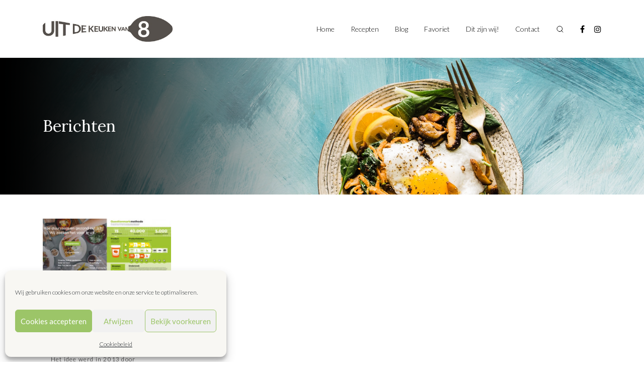

--- FILE ---
content_type: text/html; charset=UTF-8
request_url: https://uitdekeukenvan8.nl/tag/questionmark/
body_size: 10984
content:
<!DOCTYPE html>
<html lang="nl-NL" prefix="og: https://ogp.me/ns#">

<head>
	<meta charset="UTF-8">
	<meta name="viewport" content="width=device-width, initial-scale=1, shrink-to-fit=no">
	<link rel="profile" href="http://gmpg.org/xfn/11">
		<style>img:is([sizes="auto" i], [sizes^="auto," i]) { contain-intrinsic-size: 3000px 1500px }</style>
	
<!-- Search Engine Optimization door Rank Math PRO - https://rankmath.com/ -->
<title>Questionmark Archieven - Uit de keuken van 8</title>
<meta name="robots" content="index, follow, max-snippet:-1, max-video-preview:-1, max-image-preview:large"/>
<link rel="canonical" href="https://uitdekeukenvan8.nl/tag/questionmark/" />
<meta property="og:locale" content="nl_NL" />
<meta property="og:type" content="article" />
<meta property="og:title" content="Questionmark Archieven - Uit de keuken van 8" />
<meta property="og:url" content="https://uitdekeukenvan8.nl/tag/questionmark/" />
<meta property="og:site_name" content="Uit de Keuken van 8" />
<meta name="twitter:card" content="summary_large_image" />
<meta name="twitter:title" content="Questionmark Archieven - Uit de keuken van 8" />
<meta name="twitter:label1" content="Berichten" />
<meta name="twitter:data1" content="1" />
<script type="application/ld+json" class="rank-math-schema-pro">{"@context":"https://schema.org","@graph":[{"@type":"Person","@id":"https://uitdekeukenvan8.nl/#person","name":"Uit de Keuken van 8"},{"@type":"WebSite","@id":"https://uitdekeukenvan8.nl/#website","url":"https://uitdekeukenvan8.nl","name":"Uit de Keuken van 8","publisher":{"@id":"https://uitdekeukenvan8.nl/#person"},"inLanguage":"nl-NL"},{"@type":"CollectionPage","@id":"https://uitdekeukenvan8.nl/tag/questionmark/#webpage","url":"https://uitdekeukenvan8.nl/tag/questionmark/","name":"Questionmark Archieven - Uit de keuken van 8","isPartOf":{"@id":"https://uitdekeukenvan8.nl/#website"},"inLanguage":"nl-NL"}]}</script>
<!-- /Rank Math WordPress SEO plugin -->

<link rel='dns-prefetch' href='//www.googletagmanager.com' />
<link rel='dns-prefetch' href='//fonts.googleapis.com' />
<link rel="alternate" type="application/rss+xml" title="Uit de keuken van 8 &raquo; feed" href="https://uitdekeukenvan8.nl/feed/" />
<link rel="alternate" type="application/rss+xml" title="Uit de keuken van 8 &raquo; reacties feed" href="https://uitdekeukenvan8.nl/comments/feed/" />
<link rel="alternate" type="application/rss+xml" title="Uit de keuken van 8 &raquo; Questionmark tag feed" href="https://uitdekeukenvan8.nl/tag/questionmark/feed/" />
<script type="text/javascript">
/* <![CDATA[ */
window._wpemojiSettings = {"baseUrl":"https:\/\/s.w.org\/images\/core\/emoji\/16.0.1\/72x72\/","ext":".png","svgUrl":"https:\/\/s.w.org\/images\/core\/emoji\/16.0.1\/svg\/","svgExt":".svg","source":{"concatemoji":"https:\/\/uitdekeukenvan8.nl\/wp-includes\/js\/wp-emoji-release.min.js?ver=6.8.3"}};
/*! This file is auto-generated */
!function(s,n){var o,i,e;function c(e){try{var t={supportTests:e,timestamp:(new Date).valueOf()};sessionStorage.setItem(o,JSON.stringify(t))}catch(e){}}function p(e,t,n){e.clearRect(0,0,e.canvas.width,e.canvas.height),e.fillText(t,0,0);var t=new Uint32Array(e.getImageData(0,0,e.canvas.width,e.canvas.height).data),a=(e.clearRect(0,0,e.canvas.width,e.canvas.height),e.fillText(n,0,0),new Uint32Array(e.getImageData(0,0,e.canvas.width,e.canvas.height).data));return t.every(function(e,t){return e===a[t]})}function u(e,t){e.clearRect(0,0,e.canvas.width,e.canvas.height),e.fillText(t,0,0);for(var n=e.getImageData(16,16,1,1),a=0;a<n.data.length;a++)if(0!==n.data[a])return!1;return!0}function f(e,t,n,a){switch(t){case"flag":return n(e,"\ud83c\udff3\ufe0f\u200d\u26a7\ufe0f","\ud83c\udff3\ufe0f\u200b\u26a7\ufe0f")?!1:!n(e,"\ud83c\udde8\ud83c\uddf6","\ud83c\udde8\u200b\ud83c\uddf6")&&!n(e,"\ud83c\udff4\udb40\udc67\udb40\udc62\udb40\udc65\udb40\udc6e\udb40\udc67\udb40\udc7f","\ud83c\udff4\u200b\udb40\udc67\u200b\udb40\udc62\u200b\udb40\udc65\u200b\udb40\udc6e\u200b\udb40\udc67\u200b\udb40\udc7f");case"emoji":return!a(e,"\ud83e\udedf")}return!1}function g(e,t,n,a){var r="undefined"!=typeof WorkerGlobalScope&&self instanceof WorkerGlobalScope?new OffscreenCanvas(300,150):s.createElement("canvas"),o=r.getContext("2d",{willReadFrequently:!0}),i=(o.textBaseline="top",o.font="600 32px Arial",{});return e.forEach(function(e){i[e]=t(o,e,n,a)}),i}function t(e){var t=s.createElement("script");t.src=e,t.defer=!0,s.head.appendChild(t)}"undefined"!=typeof Promise&&(o="wpEmojiSettingsSupports",i=["flag","emoji"],n.supports={everything:!0,everythingExceptFlag:!0},e=new Promise(function(e){s.addEventListener("DOMContentLoaded",e,{once:!0})}),new Promise(function(t){var n=function(){try{var e=JSON.parse(sessionStorage.getItem(o));if("object"==typeof e&&"number"==typeof e.timestamp&&(new Date).valueOf()<e.timestamp+604800&&"object"==typeof e.supportTests)return e.supportTests}catch(e){}return null}();if(!n){if("undefined"!=typeof Worker&&"undefined"!=typeof OffscreenCanvas&&"undefined"!=typeof URL&&URL.createObjectURL&&"undefined"!=typeof Blob)try{var e="postMessage("+g.toString()+"("+[JSON.stringify(i),f.toString(),p.toString(),u.toString()].join(",")+"));",a=new Blob([e],{type:"text/javascript"}),r=new Worker(URL.createObjectURL(a),{name:"wpTestEmojiSupports"});return void(r.onmessage=function(e){c(n=e.data),r.terminate(),t(n)})}catch(e){}c(n=g(i,f,p,u))}t(n)}).then(function(e){for(var t in e)n.supports[t]=e[t],n.supports.everything=n.supports.everything&&n.supports[t],"flag"!==t&&(n.supports.everythingExceptFlag=n.supports.everythingExceptFlag&&n.supports[t]);n.supports.everythingExceptFlag=n.supports.everythingExceptFlag&&!n.supports.flag,n.DOMReady=!1,n.readyCallback=function(){n.DOMReady=!0}}).then(function(){return e}).then(function(){var e;n.supports.everything||(n.readyCallback(),(e=n.source||{}).concatemoji?t(e.concatemoji):e.wpemoji&&e.twemoji&&(t(e.twemoji),t(e.wpemoji)))}))}((window,document),window._wpemojiSettings);
/* ]]> */
</script>
<style id='wp-emoji-styles-inline-css' type='text/css'>

	img.wp-smiley, img.emoji {
		display: inline !important;
		border: none !important;
		box-shadow: none !important;
		height: 1em !important;
		width: 1em !important;
		margin: 0 0.07em !important;
		vertical-align: -0.1em !important;
		background: none !important;
		padding: 0 !important;
	}
</style>
<link rel='stylesheet' id='wp-block-library-css' href='https://uitdekeukenvan8.nl/wp-includes/css/dist/block-library/style.min.css?ver=6.8.3' type='text/css' media='all' />
<style id='classic-theme-styles-inline-css' type='text/css'>
/*! This file is auto-generated */
.wp-block-button__link{color:#fff;background-color:#32373c;border-radius:9999px;box-shadow:none;text-decoration:none;padding:calc(.667em + 2px) calc(1.333em + 2px);font-size:1.125em}.wp-block-file__button{background:#32373c;color:#fff;text-decoration:none}
</style>
<link rel='stylesheet' id='wp-components-css' href='https://uitdekeukenvan8.nl/wp-includes/css/dist/components/style.min.css?ver=6.8.3' type='text/css' media='all' />
<link rel='stylesheet' id='wp-preferences-css' href='https://uitdekeukenvan8.nl/wp-includes/css/dist/preferences/style.min.css?ver=6.8.3' type='text/css' media='all' />
<link rel='stylesheet' id='wp-block-editor-css' href='https://uitdekeukenvan8.nl/wp-includes/css/dist/block-editor/style.min.css?ver=6.8.3' type='text/css' media='all' />
<link rel='stylesheet' id='popup-maker-block-library-style-css' href='https://uitdekeukenvan8.nl/wp-content/plugins/popup-maker/dist/packages/block-library-style.css?ver=dbea705cfafe089d65f1' type='text/css' media='all' />
<style id='global-styles-inline-css' type='text/css'>
:root{--wp--preset--aspect-ratio--square: 1;--wp--preset--aspect-ratio--4-3: 4/3;--wp--preset--aspect-ratio--3-4: 3/4;--wp--preset--aspect-ratio--3-2: 3/2;--wp--preset--aspect-ratio--2-3: 2/3;--wp--preset--aspect-ratio--16-9: 16/9;--wp--preset--aspect-ratio--9-16: 9/16;--wp--preset--color--black: #000000;--wp--preset--color--cyan-bluish-gray: #abb8c3;--wp--preset--color--white: #ffffff;--wp--preset--color--pale-pink: #f78da7;--wp--preset--color--vivid-red: #cf2e2e;--wp--preset--color--luminous-vivid-orange: #ff6900;--wp--preset--color--luminous-vivid-amber: #fcb900;--wp--preset--color--light-green-cyan: #7bdcb5;--wp--preset--color--vivid-green-cyan: #00d084;--wp--preset--color--pale-cyan-blue: #8ed1fc;--wp--preset--color--vivid-cyan-blue: #0693e3;--wp--preset--color--vivid-purple: #9b51e0;--wp--preset--color--color-palet-1: #009CA6;--wp--preset--color--color-palet-2: #298FC2;--wp--preset--color--color-palet-3: #407EC9;--wp--preset--color--color-palet-4: #1A2234;--wp--preset--color--color-palet-5: #DC4405;--wp--preset--color--color-palet-6: #FFA300;--wp--preset--color--color-palet-7: #3F4444;--wp--preset--color--color-palet-8: #ffffff;--wp--preset--gradient--vivid-cyan-blue-to-vivid-purple: linear-gradient(135deg,rgba(6,147,227,1) 0%,rgb(155,81,224) 100%);--wp--preset--gradient--light-green-cyan-to-vivid-green-cyan: linear-gradient(135deg,rgb(122,220,180) 0%,rgb(0,208,130) 100%);--wp--preset--gradient--luminous-vivid-amber-to-luminous-vivid-orange: linear-gradient(135deg,rgba(252,185,0,1) 0%,rgba(255,105,0,1) 100%);--wp--preset--gradient--luminous-vivid-orange-to-vivid-red: linear-gradient(135deg,rgba(255,105,0,1) 0%,rgb(207,46,46) 100%);--wp--preset--gradient--very-light-gray-to-cyan-bluish-gray: linear-gradient(135deg,rgb(238,238,238) 0%,rgb(169,184,195) 100%);--wp--preset--gradient--cool-to-warm-spectrum: linear-gradient(135deg,rgb(74,234,220) 0%,rgb(151,120,209) 20%,rgb(207,42,186) 40%,rgb(238,44,130) 60%,rgb(251,105,98) 80%,rgb(254,248,76) 100%);--wp--preset--gradient--blush-light-purple: linear-gradient(135deg,rgb(255,206,236) 0%,rgb(152,150,240) 100%);--wp--preset--gradient--blush-bordeaux: linear-gradient(135deg,rgb(254,205,165) 0%,rgb(254,45,45) 50%,rgb(107,0,62) 100%);--wp--preset--gradient--luminous-dusk: linear-gradient(135deg,rgb(255,203,112) 0%,rgb(199,81,192) 50%,rgb(65,88,208) 100%);--wp--preset--gradient--pale-ocean: linear-gradient(135deg,rgb(255,245,203) 0%,rgb(182,227,212) 50%,rgb(51,167,181) 100%);--wp--preset--gradient--electric-grass: linear-gradient(135deg,rgb(202,248,128) 0%,rgb(113,206,126) 100%);--wp--preset--gradient--midnight: linear-gradient(135deg,rgb(2,3,129) 0%,rgb(40,116,252) 100%);--wp--preset--font-size--small: 13px;--wp--preset--font-size--medium: 22px;--wp--preset--font-size--large: 24px;--wp--preset--font-size--x-large: 42px;--wp--preset--font-size--normal: ;--wp--preset--font-size--huge: 52px;--wp--preset--spacing--20: 0.44rem;--wp--preset--spacing--30: 0.67rem;--wp--preset--spacing--40: 1rem;--wp--preset--spacing--50: 1.5rem;--wp--preset--spacing--60: 2.25rem;--wp--preset--spacing--70: 3.38rem;--wp--preset--spacing--80: 5.06rem;--wp--preset--shadow--natural: 6px 6px 9px rgba(0, 0, 0, 0.2);--wp--preset--shadow--deep: 12px 12px 50px rgba(0, 0, 0, 0.4);--wp--preset--shadow--sharp: 6px 6px 0px rgba(0, 0, 0, 0.2);--wp--preset--shadow--outlined: 6px 6px 0px -3px rgba(255, 255, 255, 1), 6px 6px rgba(0, 0, 0, 1);--wp--preset--shadow--crisp: 6px 6px 0px rgba(0, 0, 0, 1);}:where(.is-layout-flex){gap: 0.5em;}:where(.is-layout-grid){gap: 0.5em;}body .is-layout-flex{display: flex;}.is-layout-flex{flex-wrap: wrap;align-items: center;}.is-layout-flex > :is(*, div){margin: 0;}body .is-layout-grid{display: grid;}.is-layout-grid > :is(*, div){margin: 0;}:where(.wp-block-columns.is-layout-flex){gap: 2em;}:where(.wp-block-columns.is-layout-grid){gap: 2em;}:where(.wp-block-post-template.is-layout-flex){gap: 1.25em;}:where(.wp-block-post-template.is-layout-grid){gap: 1.25em;}.has-black-color{color: var(--wp--preset--color--black) !important;}.has-cyan-bluish-gray-color{color: var(--wp--preset--color--cyan-bluish-gray) !important;}.has-white-color{color: var(--wp--preset--color--white) !important;}.has-pale-pink-color{color: var(--wp--preset--color--pale-pink) !important;}.has-vivid-red-color{color: var(--wp--preset--color--vivid-red) !important;}.has-luminous-vivid-orange-color{color: var(--wp--preset--color--luminous-vivid-orange) !important;}.has-luminous-vivid-amber-color{color: var(--wp--preset--color--luminous-vivid-amber) !important;}.has-light-green-cyan-color{color: var(--wp--preset--color--light-green-cyan) !important;}.has-vivid-green-cyan-color{color: var(--wp--preset--color--vivid-green-cyan) !important;}.has-pale-cyan-blue-color{color: var(--wp--preset--color--pale-cyan-blue) !important;}.has-vivid-cyan-blue-color{color: var(--wp--preset--color--vivid-cyan-blue) !important;}.has-vivid-purple-color{color: var(--wp--preset--color--vivid-purple) !important;}.has-black-background-color{background-color: var(--wp--preset--color--black) !important;}.has-cyan-bluish-gray-background-color{background-color: var(--wp--preset--color--cyan-bluish-gray) !important;}.has-white-background-color{background-color: var(--wp--preset--color--white) !important;}.has-pale-pink-background-color{background-color: var(--wp--preset--color--pale-pink) !important;}.has-vivid-red-background-color{background-color: var(--wp--preset--color--vivid-red) !important;}.has-luminous-vivid-orange-background-color{background-color: var(--wp--preset--color--luminous-vivid-orange) !important;}.has-luminous-vivid-amber-background-color{background-color: var(--wp--preset--color--luminous-vivid-amber) !important;}.has-light-green-cyan-background-color{background-color: var(--wp--preset--color--light-green-cyan) !important;}.has-vivid-green-cyan-background-color{background-color: var(--wp--preset--color--vivid-green-cyan) !important;}.has-pale-cyan-blue-background-color{background-color: var(--wp--preset--color--pale-cyan-blue) !important;}.has-vivid-cyan-blue-background-color{background-color: var(--wp--preset--color--vivid-cyan-blue) !important;}.has-vivid-purple-background-color{background-color: var(--wp--preset--color--vivid-purple) !important;}.has-black-border-color{border-color: var(--wp--preset--color--black) !important;}.has-cyan-bluish-gray-border-color{border-color: var(--wp--preset--color--cyan-bluish-gray) !important;}.has-white-border-color{border-color: var(--wp--preset--color--white) !important;}.has-pale-pink-border-color{border-color: var(--wp--preset--color--pale-pink) !important;}.has-vivid-red-border-color{border-color: var(--wp--preset--color--vivid-red) !important;}.has-luminous-vivid-orange-border-color{border-color: var(--wp--preset--color--luminous-vivid-orange) !important;}.has-luminous-vivid-amber-border-color{border-color: var(--wp--preset--color--luminous-vivid-amber) !important;}.has-light-green-cyan-border-color{border-color: var(--wp--preset--color--light-green-cyan) !important;}.has-vivid-green-cyan-border-color{border-color: var(--wp--preset--color--vivid-green-cyan) !important;}.has-pale-cyan-blue-border-color{border-color: var(--wp--preset--color--pale-cyan-blue) !important;}.has-vivid-cyan-blue-border-color{border-color: var(--wp--preset--color--vivid-cyan-blue) !important;}.has-vivid-purple-border-color{border-color: var(--wp--preset--color--vivid-purple) !important;}.has-vivid-cyan-blue-to-vivid-purple-gradient-background{background: var(--wp--preset--gradient--vivid-cyan-blue-to-vivid-purple) !important;}.has-light-green-cyan-to-vivid-green-cyan-gradient-background{background: var(--wp--preset--gradient--light-green-cyan-to-vivid-green-cyan) !important;}.has-luminous-vivid-amber-to-luminous-vivid-orange-gradient-background{background: var(--wp--preset--gradient--luminous-vivid-amber-to-luminous-vivid-orange) !important;}.has-luminous-vivid-orange-to-vivid-red-gradient-background{background: var(--wp--preset--gradient--luminous-vivid-orange-to-vivid-red) !important;}.has-very-light-gray-to-cyan-bluish-gray-gradient-background{background: var(--wp--preset--gradient--very-light-gray-to-cyan-bluish-gray) !important;}.has-cool-to-warm-spectrum-gradient-background{background: var(--wp--preset--gradient--cool-to-warm-spectrum) !important;}.has-blush-light-purple-gradient-background{background: var(--wp--preset--gradient--blush-light-purple) !important;}.has-blush-bordeaux-gradient-background{background: var(--wp--preset--gradient--blush-bordeaux) !important;}.has-luminous-dusk-gradient-background{background: var(--wp--preset--gradient--luminous-dusk) !important;}.has-pale-ocean-gradient-background{background: var(--wp--preset--gradient--pale-ocean) !important;}.has-electric-grass-gradient-background{background: var(--wp--preset--gradient--electric-grass) !important;}.has-midnight-gradient-background{background: var(--wp--preset--gradient--midnight) !important;}.has-small-font-size{font-size: var(--wp--preset--font-size--small) !important;}.has-medium-font-size{font-size: var(--wp--preset--font-size--medium) !important;}.has-large-font-size{font-size: var(--wp--preset--font-size--large) !important;}.has-x-large-font-size{font-size: var(--wp--preset--font-size--x-large) !important;}
:where(.wp-block-post-template.is-layout-flex){gap: 1.25em;}:where(.wp-block-post-template.is-layout-grid){gap: 1.25em;}
:where(.wp-block-columns.is-layout-flex){gap: 2em;}:where(.wp-block-columns.is-layout-grid){gap: 2em;}
:root :where(.wp-block-pullquote){font-size: 1.5em;line-height: 1.6;}
</style>
<link rel='stylesheet' id='cmplz-general-css' href='https://uitdekeukenvan8.nl/wp-content/plugins/complianz-gdpr/assets/css/cookieblocker.min.css?ver=1763589991' type='text/css' media='all' />
<link rel='stylesheet' id='keukenvan8-styles-css' href='https://uitdekeukenvan8.nl/wp-content/themes/uitdekeukenvan8/css/theme.min.css?ver=0.0.1.1705930573' type='text/css' media='all' />
<link rel='stylesheet' id='typekit-styles-css' href='https://fonts.googleapis.com/css?family=Lato%3A300%2C300i%2C400%2C400i%2C700%2C700i%2C900%2C900i%7CLora%3A400%2C400i%2C700%2C700i&#038;display=swap&#038;ver=6.8.3' type='text/css' media='all' />
<script type="text/javascript" src="https://uitdekeukenvan8.nl/wp-includes/js/jquery/jquery.min.js?ver=3.7.1" id="jquery-core-js"></script>

<!-- Google tag (gtag.js) snippet toegevoegd door Site Kit -->
<!-- Google Analytics snippet toegevoegd door Site Kit -->
<script type="text/javascript" src="https://www.googletagmanager.com/gtag/js?id=G-JR68K79SG9" id="google_gtagjs-js" async></script>
<script type="text/javascript" id="google_gtagjs-js-after">
/* <![CDATA[ */
window.dataLayer = window.dataLayer || [];function gtag(){dataLayer.push(arguments);}
gtag("set","linker",{"domains":["uitdekeukenvan8.nl"]});
gtag("js", new Date());
gtag("set", "developer_id.dZTNiMT", true);
gtag("config", "G-JR68K79SG9");
/* ]]> */
</script>
<meta name="generator" content="Site Kit by Google 1.170.0" />			<style>.cmplz-hidden {
					display: none !important;
				}</style><meta name="mobile-web-app-capable" content="yes">
<meta name="apple-mobile-web-app-capable" content="yes">
<meta name="apple-mobile-web-app-title" content="Uit de keuken van 8 - Inspiratie van 8 culinaire vrouwen">
<link rel="icon" href="https://uitdekeukenvan8.nl/wp-content/uploads/2020/11/cropped-cropped-icon-32x32.png" sizes="32x32" />
<link rel="icon" href="https://uitdekeukenvan8.nl/wp-content/uploads/2020/11/cropped-cropped-icon-192x192.png" sizes="192x192" />
<link rel="apple-touch-icon" href="https://uitdekeukenvan8.nl/wp-content/uploads/2020/11/cropped-cropped-icon-180x180.png" />
<meta name="msapplication-TileImage" content="https://uitdekeukenvan8.nl/wp-content/uploads/2020/11/cropped-cropped-icon-270x270.png" />
		<style type="text/css" id="wp-custom-css">
			.navbar .header-container .navbar-brand img {
	max-width: none;
}



.pum-content {
	background: #fff url(https://uitdekeukenvan8.nl/wp-content/uploads/2020/11/Newsletter.png);
    background-size: cover;
		background-position: 50% 50%;
    padding: 4rem 2rem;
    width: 425px;
    height: 360px;
}

@media (max-width: 768px) {
	.pum-content {
		width: 100% !important;
	}
}

@media (max-width: 425px) {
	.pum-container {
		left: 0px !important;
		width: 100% !important;
		margin-bottom: 0 !important;
	}
	
	.pum-content p {
		display: none;
	}
	
}

.pum-content h3 {
	color: white;
	
}

.pum-content p {
	color: white;
	font-size: 14px;
	line-height: 24px;
}

.pum-content input {
	padding: 4px 8px !important;
	
}

.pum-content .gform_wrapper form ul.gform_fields li.gfield {
	margin: 0;
}



/* Maatwerk card-block aanpassingen */
.block-cards {
	padding: 0;
}
.block-cards .card-item {
	position: relative;
	padding-top: 66%;
	margin-bottom: 30px;
}
.block-cards .card-item:hover {
	transform: scale(1,1);
}
.block-cards .card-item:before {
	content: '';
	position: absolute;
	top: 0;
	left: 0;
	right: 0;
	bottom: 0;
	background: linear-gradient(0deg, #000 0%, rgba(0, 0, 0, 0.00) 57.11%);
}
.block-cards .card-item span {
	position: absolute;
	top: 13px;
	left: 16px;
	padding: 4px 8px;
	background: #9CC568;
	color: #fff;
	font-size: 14px;
	font-style: normal;
	font-weight: 400;
	line-height: normal;
}
.block-cards .card-item h3 {
	position: absolute;
	bottom: 24px;
	left: 16px;
	margin: 0;
	padding: 0;
	color: #fff;
	font-size: 14px;
	font-style: normal;
	font-weight: 400;
	line-height: 20px;
	transition: .2s all ease-out;
}
.block-cards .card-item:hover h3 {
	color: #9CC568;
}



.hidden-block {
	display: none;
}		</style>
		<noscript><style>.perfmatters-lazy[data-src]{display:none !important;}</style></noscript><style>.perfmatters-lazy-youtube{position:relative;width:100%;max-width:100%;height:0;padding-bottom:56.23%;overflow:hidden}.perfmatters-lazy-youtube img{position:absolute;top:0;right:0;bottom:0;left:0;display:block;width:100%;max-width:100%;height:auto;margin:auto;border:none;cursor:pointer;transition:.5s all;-webkit-transition:.5s all;-moz-transition:.5s all}.perfmatters-lazy-youtube img:hover{-webkit-filter:brightness(75%)}.perfmatters-lazy-youtube .play{position:absolute;top:50%;left:50%;right:auto;width:68px;height:48px;margin-left:-34px;margin-top:-24px;background:url(https://uitdekeukenvan8.nl/wp-content/plugins/perfmatters/img/youtube.svg) no-repeat;background-position:center;background-size:cover;pointer-events:none;filter:grayscale(1)}.perfmatters-lazy-youtube:hover .play{filter:grayscale(0)}.perfmatters-lazy-youtube iframe{position:absolute;top:0;left:0;width:100%;height:100%;z-index:99}.wp-has-aspect-ratio .wp-block-embed__wrapper{position:relative;}.wp-has-aspect-ratio .perfmatters-lazy-youtube{position:absolute;top:0;right:0;bottom:0;left:0;width:100%;height:100%;padding-bottom:0}</style></head>

<body data-cmplz=1 class="archive tag-questionmark tag-2935 wp-embed-responsive wp-theme-uitdekeukenvan8 group-blog hfeed">
		<div class="site" id="page">

		<div id="wrapper-navbar" itemscope itemtype="http://schema.org/WebSite" class="js-navbar">
			<nav class="navbar navbar-expand-md navbar-light">
				<div class="container">
					<div class="header-container">

						<a href="https://uitdekeukenvan8.nl/" class="navbar-brand logo" rel="home">
							<img src="data:image/svg+xml,%3Csvg%20xmlns=&#039;http://www.w3.org/2000/svg&#039;%20width=&#039;0&#039;%20height=&#039;0&#039;%20viewBox=&#039;0%200%200%200&#039;%3E%3C/svg%3E" class="img-fluid logo-black perfmatters-lazy" alt="keukenvan8" data-src="https://uitdekeukenvan8.nl/wp-content/themes/uitdekeukenvan8/images/logo.png" /><noscript><img src="https://uitdekeukenvan8.nl/wp-content/themes/uitdekeukenvan8/images/logo.png" class="img-fluid logo-black" alt="keukenvan8"></noscript>
							<img src="data:image/svg+xml,%3Csvg%20xmlns=&#039;http://www.w3.org/2000/svg&#039;%20width=&#039;0&#039;%20height=&#039;0&#039;%20viewBox=&#039;0%200%200%200&#039;%3E%3C/svg%3E" class="img-fluid logo-white perfmatters-lazy" alt="keukenvan8" data-src="https://uitdekeukenvan8.nl/wp-content/themes/uitdekeukenvan8/images/logo-mobile-white.png" /><noscript><img src="https://uitdekeukenvan8.nl/wp-content/themes/uitdekeukenvan8/images/logo-mobile-white.png" class="img-fluid logo-white" alt="keukenvan8"></noscript>
						</a>

						<!-- The Secondary Menu goes here -->
						<div id="navbarPrimary" class="d-none d-md-block"><ul id="main-menu" class="navbar-nav ml-auto"><li itemscope="itemscope" itemtype="https://www.schema.org/SiteNavigationElement" id="menu-item-99" class="menu-item menu-item-type-post_type menu-item-object-page menu-item-home menu-item-99 nav-item"><a title="Home" href="https://uitdekeukenvan8.nl/" class="nav-link">Home</a></li>
<li itemscope="itemscope" itemtype="https://www.schema.org/SiteNavigationElement" id="menu-item-10313" class="menu-item menu-item-type-post_type menu-item-object-page menu-item-10313 nav-item"><a title="Recepten" href="https://uitdekeukenvan8.nl/recepten/" class="nav-link">Recepten</a></li>
<li itemscope="itemscope" itemtype="https://www.schema.org/SiteNavigationElement" id="menu-item-10240" class="menu-item menu-item-type-post_type menu-item-object-page menu-item-10240 nav-item"><a title="Blog" href="https://uitdekeukenvan8.nl/blog/" class="nav-link">Blog</a></li>
<li itemscope="itemscope" itemtype="https://www.schema.org/SiteNavigationElement" id="menu-item-10455" class="menu-item menu-item-type-taxonomy menu-item-object-category menu-item-10455 nav-item"><a title="Favoriet" href="https://uitdekeukenvan8.nl/category/favoriet/" class="nav-link">Favoriet</a></li>
<li itemscope="itemscope" itemtype="https://www.schema.org/SiteNavigationElement" id="menu-item-125" class="menu-item menu-item-type-post_type menu-item-object-page menu-item-125 nav-item"><a title="Dit zijn wij!" href="https://uitdekeukenvan8.nl/wie-zijn-wij/" class="nav-link">Dit zijn wij!</a></li>
<li itemscope="itemscope" itemtype="https://www.schema.org/SiteNavigationElement" id="menu-item-124" class="menu-item menu-item-type-post_type menu-item-object-page menu-item-124 nav-item"><a title="Contact" href="https://uitdekeukenvan8.nl/neem-contact-met-ons-op/" class="nav-link">Contact</a></li>
</ul></div>
						<div class="navbar-btns">
							<button class="navbar-search-toggler" type="button" aria-label="Toggle search"></button>

							<button class="navbar-toggler" type="button" aria-label="Toggle navigation">
								<span class="navbar-toggler-icon"></span>
							</button>
						</div>
													<div class="navbar-widgets d-none d-md-flex">
								<div id="custom_html-2" class="widget_text navbar-widget widget_custom_html "><div class="textwidget custom-html-widget"><a href="https://www.facebook.com/uitdekeukenvan8/" target="_blank"><i class="fa fa-facebook"></i></a> <a href="https://www.instagram.com/uitdekeukenvan8/?hl=nl" target="_blank"><i class="fa fa-instagram"></i></a></div></div>							</div>
						
						<div id="navbarMobile">

							<div class="navbarMobile-header">

								<img src="data:image/svg+xml,%3Csvg%20xmlns=&#039;http://www.w3.org/2000/svg&#039;%20width=&#039;0&#039;%20height=&#039;0&#039;%20viewBox=&#039;0%200%200%200&#039;%3E%3C/svg%3E" class="img-fluid navbarMobile-brand perfmatters-lazy" alt="keukenvan8" data-src="https://uitdekeukenvan8.nl/wp-content/themes/uitdekeukenvan8/images/logo-mobile.png" /><noscript><img src="https://uitdekeukenvan8.nl/wp-content/themes/uitdekeukenvan8/images/logo-mobile.png" class="img-fluid navbarMobile-brand" alt="keukenvan8"></noscript>

								<div class="header-btns">
									<button class="navbar-toggler" type="button" aria-label="Toggle navigation">
										<svg width="24" height="24" viewBox="0 0 24 24" fill="none" xmlns="http://www.w3.org/2000/svg">
											<path fill-rule="evenodd" clip-rule="evenodd" d="M12 10.6087L18.6087 4L20 5.3913L13.3913 12L20 18.6087L18.6087 20L12 13.3913L5.3913 20L4 18.6087L10.6087 12L4 5.3913L5.3913 4L12 10.6087Z" fill="black" />
										</svg>
									</button>

									<button class="navbar-search-toggler" type="button" aria-label="Toggle search">
										<svg class="navbar-search-toggler-icon" width="16" height="16" viewBox="0 0 16 16" fill="none" xmlns="http://www.w3.org/2000/svg">
											<path d="M7.33333 12.6667C10.2789 12.6667 12.6667 10.2789 12.6667 7.33333C12.6667 4.38781 10.2789 2 7.33333 2C4.38781 2 2 4.38781 2 7.33333C2 10.2789 4.38781 12.6667 7.33333 12.6667Z" stroke="black" stroke-linecap="round" stroke-linejoin="round" />
											<path d="M14.0001 14L11.1001 11.1" stroke="black" stroke-linecap="round" stroke-linejoin="round" />
										</svg>
									</button>

																			<div class="navbar-widgets">
											<div id="custom_html-2" class="widget_text navbar-widget widget_custom_html "><div class="textwidget custom-html-widget"><a href="https://www.facebook.com/uitdekeukenvan8/" target="_blank"><i class="fa fa-facebook"></i></a> <a href="https://www.instagram.com/uitdekeukenvan8/?hl=nl" target="_blank"><i class="fa fa-instagram"></i></a></div></div>										</div>
									
								</div>

							</div>


							<div id="navbarMobile-navs">

								<!-- The Primary Menu goes here -->
								<div id="navbarMobile1" class="menu-hoofdmenu-container"><ul id="main-menu" class="navbar-nav ml-auto"><li itemscope="itemscope" itemtype="https://www.schema.org/SiteNavigationElement" class="menu-item menu-item-type-post_type menu-item-object-page menu-item-home menu-item-99 nav-item"><a title="Home" href="https://uitdekeukenvan8.nl/" class="nav-link">Home</a></li>
<li itemscope="itemscope" itemtype="https://www.schema.org/SiteNavigationElement" class="menu-item menu-item-type-post_type menu-item-object-page menu-item-10313 nav-item"><a title="Recepten" href="https://uitdekeukenvan8.nl/recepten/" class="nav-link">Recepten</a></li>
<li itemscope="itemscope" itemtype="https://www.schema.org/SiteNavigationElement" class="menu-item menu-item-type-post_type menu-item-object-page menu-item-10240 nav-item"><a title="Blog" href="https://uitdekeukenvan8.nl/blog/" class="nav-link">Blog</a></li>
<li itemscope="itemscope" itemtype="https://www.schema.org/SiteNavigationElement" class="menu-item menu-item-type-taxonomy menu-item-object-category menu-item-10455 nav-item"><a title="Favoriet" href="https://uitdekeukenvan8.nl/category/favoriet/" class="nav-link">Favoriet</a></li>
<li itemscope="itemscope" itemtype="https://www.schema.org/SiteNavigationElement" class="menu-item menu-item-type-post_type menu-item-object-page menu-item-125 nav-item"><a title="Dit zijn wij!" href="https://uitdekeukenvan8.nl/wie-zijn-wij/" class="nav-link">Dit zijn wij!</a></li>
<li itemscope="itemscope" itemtype="https://www.schema.org/SiteNavigationElement" class="menu-item menu-item-type-post_type menu-item-object-page menu-item-124 nav-item"><a title="Contact" href="https://uitdekeukenvan8.nl/neem-contact-met-ons-op/" class="nav-link">Contact</a></li>
</ul></div>
								<!-- The Secondary Menu goes here -->
								
							</div>

						</div>

					</div>
				</div><!-- .container -->

			</nav><!-- .site-navigation -->

		</div><!-- #wrapper-navbar end -->



		<div class="navbar-search">
			<div class="container">

				<h1 class="display-4">Waar ben je naar op zoek?</h1>

				
<form method="get" id="searchform" action="https://uitdekeukenvan8.nl/" role="search">
	<label class="sr-only" for="s">Zoek</label>
	<div class="input-group">
		<input class="field form-control" id="s" name="s" type="text" placeholder="Zoekterm" value="">
		<span class="input-group-append">
			<input class="submit btn" id="searchsubmit" name="submit" type="submit"	value="Zoek">
		</span>
	</div>
</form>

				<button class="navbar-search-toggler" type="button" aria-label="Toggle search">
					<svg width="16" height="16" viewBox="0 0 16 16" fill="none" xmlns="http://www.w3.org/2000/svg">
						<path fill-rule="evenodd" clip-rule="evenodd" d="M8 6.6087L14.6087 0L16 1.3913L9.3913 8L16 14.6087L14.6087 16L8 9.3913L1.3913 16L0 14.6087L6.6087 8L0 1.3913L1.3913 0L8 6.6087Z" fill="black" />
					</svg>
				</button>
			</div>
		</div>
<div class="wrapper" id="archive-wrapper">
	<div id="content">

		
<header class="entry-header page-header small-header archive-header "  style="background-image:url(https://uitdekeukenvan8.nl/wp-content/themes/uitdekeukenvan8/images/default.png);">
  <div class="container">
    <div class="row">
      <div class="col-12">
        <div class="header-content">

                    <h1 class="page-title">Berichten</h1>

        </div>
      </div>
    </div>
  </div>
</header>

		<main class="site-main" id="main">
			<div class="container">
									<div class="index-grid post-grid">
						<div class="row align-items-top">
																						<div class="col-md-3 col-12">
									<div class="item-card">
	<div class="item-image-wrapper">
	  <div class="item-image">
			<a href="https://uitdekeukenvan8.nl/gebruik-jij-de-app-van-questionmark-al/" class="item-image-bg perfmatters-lazy" style data-bg="https://uitdekeukenvan8.nl/wp-content/uploads/2017/02/Questionmark-300x200.jpg" ></a>
	    	    	      <div class="tags">
	        	          <a href="https://uitdekeukenvan8.nl/tag/app-questionmark/">#app questionmark</a>
							        	          <a href="https://uitdekeukenvan8.nl/tag/biodiversiteit/">#biodiversiteit</a>
							      </div>
	    	  </div>
	</div>
  <div class="item-content">
    <div class="meta">
							Blog - 			      9 februari 2017    </div>
		<h3><a href="https://uitdekeukenvan8.nl/gebruik-jij-de-app-van-questionmark-al/">Gebruik jij de app van Questionmark al?</a></h3>
		<p>Het idee werd in 2013 door Greenpeace als ‘droomproject’ ingediend bij de Nationale Postcode Loterij. Met de 7,5 miljoen die Questionmark kreeg werd een app ontwikkeld. Hiermee wil Questionmark de consument bewust maken hoe een product gemaakt wordt. Deze gratis app geeft door het scannen van het product informatie over wat het productieproces doet het</p>
		<a href="https://uitdekeukenvan8.nl/gebruik-jij-de-app-van-questionmark-al/" class="read-more">Lees meer</a>
  </div>
</div>
								</div>
													</div>
					</div>

									</div>
			</main><!-- #main -->

			<!-- The pagination component -->
			
	</div><!-- #content -->

	</div><!-- #archive-wrapper -->


			<div class="wrapper" id="wrapper-footer">
				<footer class="site-footer" id="colophon">
					<div class="container">
						<div class="row">
							<div class="col-6">
																	<div class="footer-bottom-left">
										<div id="text-2" class="footer-bottom-left-widget widget_text ">			<div class="textwidget"><p>Copyright 2020 &#8220;Uit de keuken van 8&#8221; | All rights reserved<br />
Voor meer informatie: <a href="mailto:tilly@bureausintnicolaas.nl">tilly@bureausintnicolaas.nl</a><br />
<br />
Geproduceerd door <a href="https://redfactory.nl" target="_blank" rel="noopener">Red Factory</a></p>
</div>
		</div>									</div>
															</div>
							<div class="col-6">
																	<div class="footer-bottom-right">
										<div id="nav_menu-2" class="footer-bottom-right-widget widget_nav_menu "><div class="menu-hoofdmenu-container"><ul id="menu-hoofdmenu" class="menu"><li class="menu-item menu-item-type-post_type menu-item-object-page menu-item-home menu-item-99"><a href="https://uitdekeukenvan8.nl/">Home</a></li>
<li class="menu-item menu-item-type-post_type menu-item-object-page menu-item-10313"><a href="https://uitdekeukenvan8.nl/recepten/">Recepten</a></li>
<li class="menu-item menu-item-type-post_type menu-item-object-page menu-item-10240"><a href="https://uitdekeukenvan8.nl/blog/">Blog</a></li>
<li class="menu-item menu-item-type-taxonomy menu-item-object-category menu-item-10455"><a href="https://uitdekeukenvan8.nl/category/favoriet/">Favoriet</a></li>
<li class="menu-item menu-item-type-post_type menu-item-object-page menu-item-125"><a href="https://uitdekeukenvan8.nl/wie-zijn-wij/">Dit zijn wij!</a></li>
<li class="menu-item menu-item-type-post_type menu-item-object-page menu-item-124"><a href="https://uitdekeukenvan8.nl/neem-contact-met-ons-op/">Contact</a></li>
</ul></div></div>									</div>
															</div>
						</div>
					</div>
				</footer>
			</div>

			<script type="speculationrules">
{"prefetch":[{"source":"document","where":{"and":[{"href_matches":"\/*"},{"not":{"href_matches":["\/wp-*.php","\/wp-admin\/*","\/wp-content\/uploads\/*","\/wp-content\/*","\/wp-content\/plugins\/*","\/wp-content\/themes\/uitdekeukenvan8\/*","\/*\\?(.+)"]}},{"not":{"selector_matches":"a[rel~=\"nofollow\"]"}},{"not":{"selector_matches":".no-prefetch, .no-prefetch a"}}]},"eagerness":"conservative"}]}
</script>

<!-- Consent Management powered by Complianz | GDPR/CCPA Cookie Consent https://wordpress.org/plugins/complianz-gdpr -->
<div id="cmplz-cookiebanner-container"><div class="cmplz-cookiebanner cmplz-hidden banner-1 bottom-minimal optin cmplz-bottom-left cmplz-categories-type-view-preferences" aria-modal="true" data-nosnippet="true" role="dialog" aria-live="polite" aria-labelledby="cmplz-header-1-optin" aria-describedby="cmplz-message-1-optin">
	<div class="cmplz-header">
		<div class="cmplz-logo"></div>
		<div class="cmplz-title" id="cmplz-header-1-optin">Beheer cookie toestemming</div>
		<div class="cmplz-close" tabindex="0" role="button" aria-label="Dialoogvenster sluiten">
			<svg aria-hidden="true" focusable="false" data-prefix="fas" data-icon="times" class="svg-inline--fa fa-times fa-w-11" role="img" xmlns="http://www.w3.org/2000/svg" viewBox="0 0 352 512"><path fill="currentColor" d="M242.72 256l100.07-100.07c12.28-12.28 12.28-32.19 0-44.48l-22.24-22.24c-12.28-12.28-32.19-12.28-44.48 0L176 189.28 75.93 89.21c-12.28-12.28-32.19-12.28-44.48 0L9.21 111.45c-12.28 12.28-12.28 32.19 0 44.48L109.28 256 9.21 356.07c-12.28 12.28-12.28 32.19 0 44.48l22.24 22.24c12.28 12.28 32.2 12.28 44.48 0L176 322.72l100.07 100.07c12.28 12.28 32.2 12.28 44.48 0l22.24-22.24c12.28-12.28 12.28-32.19 0-44.48L242.72 256z"></path></svg>
		</div>
	</div>

	<div class="cmplz-divider cmplz-divider-header"></div>
	<div class="cmplz-body">
		<div class="cmplz-message" id="cmplz-message-1-optin">Wij gebruiken cookies om onze website en onze service te optimaliseren.</div>
		<!-- categories start -->
		<div class="cmplz-categories">
			<details class="cmplz-category cmplz-functional" >
				<summary>
						<span class="cmplz-category-header">
							<span class="cmplz-category-title">Functioneel</span>
							<span class='cmplz-always-active'>
								<span class="cmplz-banner-checkbox">
									<input type="checkbox"
										   id="cmplz-functional-optin"
										   data-category="cmplz_functional"
										   class="cmplz-consent-checkbox cmplz-functional"
										   size="40"
										   value="1"/>
									<label class="cmplz-label" for="cmplz-functional-optin"><span class="screen-reader-text">Functioneel</span></label>
								</span>
								Altijd actief							</span>
							<span class="cmplz-icon cmplz-open">
								<svg xmlns="http://www.w3.org/2000/svg" viewBox="0 0 448 512"  height="18" ><path d="M224 416c-8.188 0-16.38-3.125-22.62-9.375l-192-192c-12.5-12.5-12.5-32.75 0-45.25s32.75-12.5 45.25 0L224 338.8l169.4-169.4c12.5-12.5 32.75-12.5 45.25 0s12.5 32.75 0 45.25l-192 192C240.4 412.9 232.2 416 224 416z"/></svg>
							</span>
						</span>
				</summary>
				<div class="cmplz-description">
					<span class="cmplz-description-functional">The technical storage or access is strictly necessary for the legitimate purpose of enabling the use of a specific service explicitly requested by the subscriber or user, or for the sole purpose of carrying out the transmission of a communication over an electronic communications network.</span>
				</div>
			</details>

			<details class="cmplz-category cmplz-preferences" >
				<summary>
						<span class="cmplz-category-header">
							<span class="cmplz-category-title">Voorkeuren</span>
							<span class="cmplz-banner-checkbox">
								<input type="checkbox"
									   id="cmplz-preferences-optin"
									   data-category="cmplz_preferences"
									   class="cmplz-consent-checkbox cmplz-preferences"
									   size="40"
									   value="1"/>
								<label class="cmplz-label" for="cmplz-preferences-optin"><span class="screen-reader-text">Voorkeuren</span></label>
							</span>
							<span class="cmplz-icon cmplz-open">
								<svg xmlns="http://www.w3.org/2000/svg" viewBox="0 0 448 512"  height="18" ><path d="M224 416c-8.188 0-16.38-3.125-22.62-9.375l-192-192c-12.5-12.5-12.5-32.75 0-45.25s32.75-12.5 45.25 0L224 338.8l169.4-169.4c12.5-12.5 32.75-12.5 45.25 0s12.5 32.75 0 45.25l-192 192C240.4 412.9 232.2 416 224 416z"/></svg>
							</span>
						</span>
				</summary>
				<div class="cmplz-description">
					<span class="cmplz-description-preferences">De technische opslag of toegang is noodzakelijk voor het legitieme doel voorkeuren op te slaan die niet door de abonnee of gebruiker zijn aangevraagd.</span>
				</div>
			</details>

			<details class="cmplz-category cmplz-statistics" >
				<summary>
						<span class="cmplz-category-header">
							<span class="cmplz-category-title">Statistieken</span>
							<span class="cmplz-banner-checkbox">
								<input type="checkbox"
									   id="cmplz-statistics-optin"
									   data-category="cmplz_statistics"
									   class="cmplz-consent-checkbox cmplz-statistics"
									   size="40"
									   value="1"/>
								<label class="cmplz-label" for="cmplz-statistics-optin"><span class="screen-reader-text">Statistieken</span></label>
							</span>
							<span class="cmplz-icon cmplz-open">
								<svg xmlns="http://www.w3.org/2000/svg" viewBox="0 0 448 512"  height="18" ><path d="M224 416c-8.188 0-16.38-3.125-22.62-9.375l-192-192c-12.5-12.5-12.5-32.75 0-45.25s32.75-12.5 45.25 0L224 338.8l169.4-169.4c12.5-12.5 32.75-12.5 45.25 0s12.5 32.75 0 45.25l-192 192C240.4 412.9 232.2 416 224 416z"/></svg>
							</span>
						</span>
				</summary>
				<div class="cmplz-description">
					<span class="cmplz-description-statistics">The technical storage or access that is used exclusively for statistical purposes.</span>
					<span class="cmplz-description-statistics-anonymous">De technische opslag of toegang die uitsluitend wordt gebruikt voor anonieme statistische doeleinden. Zonder dagvaarding, vrijwillige naleving door uw Internet Service Provider, of aanvullende gegevens van een derde partij, kan informatie die alleen voor dit doel wordt opgeslagen of opgehaald gewoonlijk niet worden gebruikt om je te identificeren.</span>
				</div>
			</details>
			<details class="cmplz-category cmplz-marketing" >
				<summary>
						<span class="cmplz-category-header">
							<span class="cmplz-category-title">Marketing</span>
							<span class="cmplz-banner-checkbox">
								<input type="checkbox"
									   id="cmplz-marketing-optin"
									   data-category="cmplz_marketing"
									   class="cmplz-consent-checkbox cmplz-marketing"
									   size="40"
									   value="1"/>
								<label class="cmplz-label" for="cmplz-marketing-optin"><span class="screen-reader-text">Marketing</span></label>
							</span>
							<span class="cmplz-icon cmplz-open">
								<svg xmlns="http://www.w3.org/2000/svg" viewBox="0 0 448 512"  height="18" ><path d="M224 416c-8.188 0-16.38-3.125-22.62-9.375l-192-192c-12.5-12.5-12.5-32.75 0-45.25s32.75-12.5 45.25 0L224 338.8l169.4-169.4c12.5-12.5 32.75-12.5 45.25 0s12.5 32.75 0 45.25l-192 192C240.4 412.9 232.2 416 224 416z"/></svg>
							</span>
						</span>
				</summary>
				<div class="cmplz-description">
					<span class="cmplz-description-marketing">The technical storage or access is required to create user profiles to send advertising, or to track the user on a website or across several websites for similar marketing purposes.</span>
				</div>
			</details>
		</div><!-- categories end -->
			</div>

	<div class="cmplz-links cmplz-information">
		<ul>
			<li><a class="cmplz-link cmplz-manage-options cookie-statement" href="#" data-relative_url="#cmplz-manage-consent-container">Beheer opties</a></li>
			<li><a class="cmplz-link cmplz-manage-third-parties cookie-statement" href="#" data-relative_url="#cmplz-cookies-overview">Beheer diensten</a></li>
			<li><a class="cmplz-link cmplz-manage-vendors tcf cookie-statement" href="#" data-relative_url="#cmplz-tcf-wrapper">Beheer {vendor_count} leveranciers</a></li>
			<li><a class="cmplz-link cmplz-external cmplz-read-more-purposes tcf" target="_blank" rel="noopener noreferrer nofollow" href="https://cookiedatabase.org/tcf/purposes/" aria-label="Lees meer over TCF-doelen op Cookie Database">Lees meer over deze doeleinden</a></li>
		</ul>
			</div>

	<div class="cmplz-divider cmplz-footer"></div>

	<div class="cmplz-buttons">
		<button class="cmplz-btn cmplz-accept">Cookies accepteren</button>
		<button class="cmplz-btn cmplz-deny">Afwijzen</button>
		<button class="cmplz-btn cmplz-view-preferences">Bekijk voorkeuren</button>
		<button class="cmplz-btn cmplz-save-preferences">Voorkeuren bewaren</button>
		<a class="cmplz-btn cmplz-manage-options tcf cookie-statement" href="#" data-relative_url="#cmplz-manage-consent-container">Bekijk voorkeuren</a>
			</div>

	
	<div class="cmplz-documents cmplz-links">
		<ul>
			<li><a class="cmplz-link cookie-statement" href="#" data-relative_url="">{title}</a></li>
			<li><a class="cmplz-link privacy-statement" href="#" data-relative_url="">{title}</a></li>
			<li><a class="cmplz-link impressum" href="#" data-relative_url="">{title}</a></li>
		</ul>
			</div>
</div>
</div>
					<div id="cmplz-manage-consent" data-nosnippet="true"><button class="cmplz-btn cmplz-hidden cmplz-manage-consent manage-consent-1">Beheer toestemming</button>

</div><script type="text/javascript" src="https://uitdekeukenvan8.nl/wp-content/themes/uitdekeukenvan8/js/theme.min.js?ver=0.0.1.1705930576" id="keukenvan8-scripts-js"></script>
<script type="text/javascript" id="perfmatters-lazy-load-js-before">
/* <![CDATA[ */
window.lazyLoadOptions={elements_selector:"img[data-src],.perfmatters-lazy,.perfmatters-lazy-css-bg",thresholds:"0px 0px",class_loading:"pmloading",class_loaded:"pmloaded",callback_loaded:function(element){if(element.tagName==="IFRAME"){if(element.classList.contains("pmloaded")){if(typeof window.jQuery!="undefined"){if(jQuery.fn.fitVids){jQuery(element).parent().fitVids()}}}}}};window.addEventListener("LazyLoad::Initialized",function(e){var lazyLoadInstance=e.detail.instance;var target=document.querySelector("body");var observer=new MutationObserver(function(mutations){lazyLoadInstance.update()});var config={childList:!0,subtree:!0};observer.observe(target,config);});function perfmattersLazyLoadYouTube(e){var t=document.createElement("iframe"),r="ID?";r+=0===e.dataset.query.length?"":e.dataset.query+"&",r+="autoplay=1",t.setAttribute("src",r.replace("ID",e.dataset.src)),t.setAttribute("frameborder","0"),t.setAttribute("allowfullscreen","1"),t.setAttribute("allow","accelerometer; autoplay; encrypted-media; gyroscope; picture-in-picture"),e.replaceChild(t,e.firstChild)}
/* ]]> */
</script>
<script type="text/javascript" async src="https://uitdekeukenvan8.nl/wp-content/plugins/perfmatters/js/lazyload.min.js?ver=2.5.5" id="perfmatters-lazy-load-js"></script>
<script type="text/javascript" id="cmplz-cookiebanner-js-extra">
/* <![CDATA[ */
var complianz = {"prefix":"cmplz_","user_banner_id":"1","set_cookies":[],"block_ajax_content":"","banner_version":"28","version":"7.4.4","store_consent":"","do_not_track_enabled":"","consenttype":"optin","region":"eu","geoip":"","dismiss_timeout":"","disable_cookiebanner":"","soft_cookiewall":"","dismiss_on_scroll":"","cookie_expiry":"365","url":"https:\/\/uitdekeukenvan8.nl\/wp-json\/complianz\/v1\/","locale":"lang=nl&locale=nl_NL","set_cookies_on_root":"","cookie_domain":"","current_policy_id":"21","cookie_path":"\/","categories":{"statistics":"statistieken","marketing":"marketing"},"tcf_active":"","placeholdertext":"Klik om {category} cookies te accepteren en deze inhoud in te schakelen","css_file":"https:\/\/uitdekeukenvan8.nl\/wp-content\/uploads\/complianz\/css\/banner-{banner_id}-{type}.css?v=28","page_links":{"eu":{"cookie-statement":{"title":"Cookiebeleid ","url":"https:\/\/uitdekeukenvan8.nl\/cookiebeleid-eu\/"}}},"tm_categories":"","forceEnableStats":"","preview":"","clean_cookies":"","aria_label":"Klik om {category} cookies te accepteren en deze inhoud in te schakelen"};
/* ]]> */
</script>
<script defer type="text/javascript" src="https://uitdekeukenvan8.nl/wp-content/plugins/complianz-gdpr/cookiebanner/js/complianz.min.js?ver=1763589991" id="cmplz-cookiebanner-js"></script>

		</div>
	</body>
</html>
